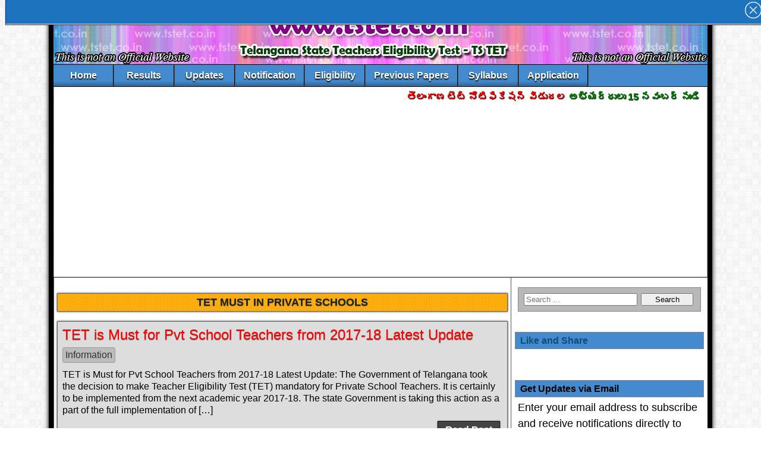

--- FILE ---
content_type: text/html; charset=UTF-8
request_url: https://tstet.co.in/tag/tet-must-in-private-schools/
body_size: 18020
content:
<!DOCTYPE html>
<html lang="en-US">
<head>
<meta charset="UTF-8" />
<meta name='robots' content='noindex, follow' />
	<style>img:is([sizes="auto" i], [sizes^="auto," i]) { contain-intrinsic-size: 3000px 1500px }</style>
	<meta name="viewport" content="initial-scale=1.0" />
<link rel="profile" href="https://gmpg.org/xfn/11" />
<link rel="pingback" href="https://tstet.co.in/xmlrpc.php" />

	<!-- This site is optimized with the Yoast SEO plugin v26.7 - https://yoast.com/wordpress/plugins/seo/ -->
	<title>tet must in private schools Archives - TG TET 2025</title>
	<meta property="og:locale" content="en_US" />
	<meta property="og:type" content="article" />
	<meta property="og:title" content="tet must in private schools Archives - TG TET 2025" />
	<meta property="og:url" content="https://tstet.co.in/tag/tet-must-in-private-schools/" />
	<meta property="og:site_name" content="TG TET 2025" />
	<meta name="twitter:card" content="summary_large_image" />
	<script type="application/ld+json" class="yoast-schema-graph">{"@context":"https://schema.org","@graph":[{"@type":"CollectionPage","@id":"https://tstet.co.in/tag/tet-must-in-private-schools/","url":"https://tstet.co.in/tag/tet-must-in-private-schools/","name":"tet must in private schools Archives - TG TET 2025","isPartOf":{"@id":"https://tstet.co.in/#website"},"breadcrumb":{"@id":"https://tstet.co.in/tag/tet-must-in-private-schools/#breadcrumb"},"inLanguage":"en-US"},{"@type":"BreadcrumbList","@id":"https://tstet.co.in/tag/tet-must-in-private-schools/#breadcrumb","itemListElement":[{"@type":"ListItem","position":1,"name":"Home","item":"https://tstet.co.in/"},{"@type":"ListItem","position":2,"name":"tet must in private schools"}]},{"@type":"WebSite","@id":"https://tstet.co.in/#website","url":"https://tstet.co.in/","name":"TG TET 2025","description":"TG TET 2025: Complete Guide for Aspirants","publisher":{"@id":"https://tstet.co.in/#organization"},"potentialAction":[{"@type":"SearchAction","target":{"@type":"EntryPoint","urlTemplate":"https://tstet.co.in/?s={search_term_string}"},"query-input":{"@type":"PropertyValueSpecification","valueRequired":true,"valueName":"search_term_string"}}],"inLanguage":"en-US"},{"@type":"Organization","@id":"https://tstet.co.in/#organization","name":"Mr. M Technologies","url":"https://tstet.co.in/","logo":{"@type":"ImageObject","inLanguage":"en-US","@id":"https://tstet.co.in/#/schema/logo/image/","url":"https://i0.wp.com/tstet.co.in/wp-content/uploads/2023/08/TS-TET.jpg?fit=736%2C450&ssl=1","contentUrl":"https://i0.wp.com/tstet.co.in/wp-content/uploads/2023/08/TS-TET.jpg?fit=736%2C450&ssl=1","width":736,"height":450,"caption":"Mr. M Technologies"},"image":{"@id":"https://tstet.co.in/#/schema/logo/image/"},"sameAs":["https://www.facebook.com/tstet.co.in","https://t.me/Vidya_Udyogam"]}]}</script>
	<!-- / Yoast SEO plugin. -->


<link rel='dns-prefetch' href='//secure.gravatar.com' />
<link rel='dns-prefetch' href='//www.googletagmanager.com' />
<link rel='dns-prefetch' href='//stats.wp.com' />
<link rel='dns-prefetch' href='//v0.wordpress.com' />
<link rel='preconnect' href='//i0.wp.com' />
<link rel="alternate" type="application/rss+xml" title="TG TET 2025 &raquo; Feed" href="https://tstet.co.in/feed/" />
<link rel="alternate" type="application/rss+xml" title="TG TET 2025 &raquo; tet must in private schools Tag Feed" href="https://tstet.co.in/tag/tet-must-in-private-schools/feed/" />
<script type="text/javascript">
/* <![CDATA[ */
window._wpemojiSettings = {"baseUrl":"https:\/\/s.w.org\/images\/core\/emoji\/16.0.1\/72x72\/","ext":".png","svgUrl":"https:\/\/s.w.org\/images\/core\/emoji\/16.0.1\/svg\/","svgExt":".svg","source":{"wpemoji":"https:\/\/tstet.co.in\/wp-includes\/js\/wp-emoji.js?ver=441541bb74be8019ac202a8d2a849398","twemoji":"https:\/\/tstet.co.in\/wp-includes\/js\/twemoji.js?ver=441541bb74be8019ac202a8d2a849398"}};
/**
 * @output wp-includes/js/wp-emoji-loader.js
 */

/**
 * Emoji Settings as exported in PHP via _print_emoji_detection_script().
 * @typedef WPEmojiSettings
 * @type {object}
 * @property {?object} source
 * @property {?string} source.concatemoji
 * @property {?string} source.twemoji
 * @property {?string} source.wpemoji
 * @property {?boolean} DOMReady
 * @property {?Function} readyCallback
 */

/**
 * Support tests.
 * @typedef SupportTests
 * @type {object}
 * @property {?boolean} flag
 * @property {?boolean} emoji
 */

/**
 * IIFE to detect emoji support and load Twemoji if needed.
 *
 * @param {Window} window
 * @param {Document} document
 * @param {WPEmojiSettings} settings
 */
( function wpEmojiLoader( window, document, settings ) {
	if ( typeof Promise === 'undefined' ) {
		return;
	}

	var sessionStorageKey = 'wpEmojiSettingsSupports';
	var tests = [ 'flag', 'emoji' ];

	/**
	 * Checks whether the browser supports offloading to a Worker.
	 *
	 * @since 6.3.0
	 *
	 * @private
	 *
	 * @returns {boolean}
	 */
	function supportsWorkerOffloading() {
		return (
			typeof Worker !== 'undefined' &&
			typeof OffscreenCanvas !== 'undefined' &&
			typeof URL !== 'undefined' &&
			URL.createObjectURL &&
			typeof Blob !== 'undefined'
		);
	}

	/**
	 * @typedef SessionSupportTests
	 * @type {object}
	 * @property {number} timestamp
	 * @property {SupportTests} supportTests
	 */

	/**
	 * Get support tests from session.
	 *
	 * @since 6.3.0
	 *
	 * @private
	 *
	 * @returns {?SupportTests} Support tests, or null if not set or older than 1 week.
	 */
	function getSessionSupportTests() {
		try {
			/** @type {SessionSupportTests} */
			var item = JSON.parse(
				sessionStorage.getItem( sessionStorageKey )
			);
			if (
				typeof item === 'object' &&
				typeof item.timestamp === 'number' &&
				new Date().valueOf() < item.timestamp + 604800 && // Note: Number is a week in seconds.
				typeof item.supportTests === 'object'
			) {
				return item.supportTests;
			}
		} catch ( e ) {}
		return null;
	}

	/**
	 * Persist the supports in session storage.
	 *
	 * @since 6.3.0
	 *
	 * @private
	 *
	 * @param {SupportTests} supportTests Support tests.
	 */
	function setSessionSupportTests( supportTests ) {
		try {
			/** @type {SessionSupportTests} */
			var item = {
				supportTests: supportTests,
				timestamp: new Date().valueOf()
			};

			sessionStorage.setItem(
				sessionStorageKey,
				JSON.stringify( item )
			);
		} catch ( e ) {}
	}

	/**
	 * Checks if two sets of Emoji characters render the same visually.
	 *
	 * This is used to determine if the browser is rendering an emoji with multiple data points
	 * correctly. set1 is the emoji in the correct form, using a zero-width joiner. set2 is the emoji
	 * in the incorrect form, using a zero-width space. If the two sets render the same, then the browser
	 * does not support the emoji correctly.
	 *
	 * This function may be serialized to run in a Worker. Therefore, it cannot refer to variables from the containing
	 * scope. Everything must be passed by parameters.
	 *
	 * @since 4.9.0
	 *
	 * @private
	 *
	 * @param {CanvasRenderingContext2D} context 2D Context.
	 * @param {string} set1 Set of Emoji to test.
	 * @param {string} set2 Set of Emoji to test.
	 *
	 * @return {boolean} True if the two sets render the same.
	 */
	function emojiSetsRenderIdentically( context, set1, set2 ) {
		// Cleanup from previous test.
		context.clearRect( 0, 0, context.canvas.width, context.canvas.height );
		context.fillText( set1, 0, 0 );
		var rendered1 = new Uint32Array(
			context.getImageData(
				0,
				0,
				context.canvas.width,
				context.canvas.height
			).data
		);

		// Cleanup from previous test.
		context.clearRect( 0, 0, context.canvas.width, context.canvas.height );
		context.fillText( set2, 0, 0 );
		var rendered2 = new Uint32Array(
			context.getImageData(
				0,
				0,
				context.canvas.width,
				context.canvas.height
			).data
		);

		return rendered1.every( function ( rendered2Data, index ) {
			return rendered2Data === rendered2[ index ];
		} );
	}

	/**
	 * Checks if the center point of a single emoji is empty.
	 *
	 * This is used to determine if the browser is rendering an emoji with a single data point
	 * correctly. The center point of an incorrectly rendered emoji will be empty. A correctly
	 * rendered emoji will have a non-zero value at the center point.
	 *
	 * This function may be serialized to run in a Worker. Therefore, it cannot refer to variables from the containing
	 * scope. Everything must be passed by parameters.
	 *
	 * @since 6.8.2
	 *
	 * @private
	 *
	 * @param {CanvasRenderingContext2D} context 2D Context.
	 * @param {string} emoji Emoji to test.
	 *
	 * @return {boolean} True if the center point is empty.
	 */
	function emojiRendersEmptyCenterPoint( context, emoji ) {
		// Cleanup from previous test.
		context.clearRect( 0, 0, context.canvas.width, context.canvas.height );
		context.fillText( emoji, 0, 0 );

		// Test if the center point (16, 16) is empty (0,0,0,0).
		var centerPoint = context.getImageData(16, 16, 1, 1);
		for ( var i = 0; i < centerPoint.data.length; i++ ) {
			if ( centerPoint.data[ i ] !== 0 ) {
				// Stop checking the moment it's known not to be empty.
				return false;
			}
		}

		return true;
	}

	/**
	 * Determines if the browser properly renders Emoji that Twemoji can supplement.
	 *
	 * This function may be serialized to run in a Worker. Therefore, it cannot refer to variables from the containing
	 * scope. Everything must be passed by parameters.
	 *
	 * @since 4.2.0
	 *
	 * @private
	 *
	 * @param {CanvasRenderingContext2D} context 2D Context.
	 * @param {string} type Whether to test for support of "flag" or "emoji".
	 * @param {Function} emojiSetsRenderIdentically Reference to emojiSetsRenderIdentically function, needed due to minification.
	 * @param {Function} emojiRendersEmptyCenterPoint Reference to emojiRendersEmptyCenterPoint function, needed due to minification.
	 *
	 * @return {boolean} True if the browser can render emoji, false if it cannot.
	 */
	function browserSupportsEmoji( context, type, emojiSetsRenderIdentically, emojiRendersEmptyCenterPoint ) {
		var isIdentical;

		switch ( type ) {
			case 'flag':
				/*
				 * Test for Transgender flag compatibility. Added in Unicode 13.
				 *
				 * To test for support, we try to render it, and compare the rendering to how it would look if
				 * the browser doesn't render it correctly (white flag emoji + transgender symbol).
				 */
				isIdentical = emojiSetsRenderIdentically(
					context,
					'\uD83C\uDFF3\uFE0F\u200D\u26A7\uFE0F', // as a zero-width joiner sequence
					'\uD83C\uDFF3\uFE0F\u200B\u26A7\uFE0F' // separated by a zero-width space
				);

				if ( isIdentical ) {
					return false;
				}

				/*
				 * Test for Sark flag compatibility. This is the least supported of the letter locale flags,
				 * so gives us an easy test for full support.
				 *
				 * To test for support, we try to render it, and compare the rendering to how it would look if
				 * the browser doesn't render it correctly ([C] + [Q]).
				 */
				isIdentical = emojiSetsRenderIdentically(
					context,
					'\uD83C\uDDE8\uD83C\uDDF6', // as the sequence of two code points
					'\uD83C\uDDE8\u200B\uD83C\uDDF6' // as the two code points separated by a zero-width space
				);

				if ( isIdentical ) {
					return false;
				}

				/*
				 * Test for English flag compatibility. England is a country in the United Kingdom, it
				 * does not have a two letter locale code but rather a five letter sub-division code.
				 *
				 * To test for support, we try to render it, and compare the rendering to how it would look if
				 * the browser doesn't render it correctly (black flag emoji + [G] + [B] + [E] + [N] + [G]).
				 */
				isIdentical = emojiSetsRenderIdentically(
					context,
					// as the flag sequence
					'\uD83C\uDFF4\uDB40\uDC67\uDB40\uDC62\uDB40\uDC65\uDB40\uDC6E\uDB40\uDC67\uDB40\uDC7F',
					// with each code point separated by a zero-width space
					'\uD83C\uDFF4\u200B\uDB40\uDC67\u200B\uDB40\uDC62\u200B\uDB40\uDC65\u200B\uDB40\uDC6E\u200B\uDB40\uDC67\u200B\uDB40\uDC7F'
				);

				return ! isIdentical;
			case 'emoji':
				/*
				 * Does Emoji 16.0 cause the browser to go splat?
				 *
				 * To test for Emoji 16.0 support, try to render a new emoji: Splatter.
				 *
				 * The splatter emoji is a single code point emoji. Testing for browser support
				 * required testing the center point of the emoji to see if it is empty.
				 *
				 * 0xD83E 0xDEDF (\uD83E\uDEDF) == 🫟 Splatter.
				 *
				 * When updating this test, please ensure that the emoji is either a single code point
				 * or switch to using the emojiSetsRenderIdentically function and testing with a zero-width
				 * joiner vs a zero-width space.
				 */
				var notSupported = emojiRendersEmptyCenterPoint( context, '\uD83E\uDEDF' );
				return ! notSupported;
		}

		return false;
	}

	/**
	 * Checks emoji support tests.
	 *
	 * This function may be serialized to run in a Worker. Therefore, it cannot refer to variables from the containing
	 * scope. Everything must be passed by parameters.
	 *
	 * @since 6.3.0
	 *
	 * @private
	 *
	 * @param {string[]} tests Tests.
	 * @param {Function} browserSupportsEmoji Reference to browserSupportsEmoji function, needed due to minification.
	 * @param {Function} emojiSetsRenderIdentically Reference to emojiSetsRenderIdentically function, needed due to minification.
	 * @param {Function} emojiRendersEmptyCenterPoint Reference to emojiRendersEmptyCenterPoint function, needed due to minification.
	 *
	 * @return {SupportTests} Support tests.
	 */
	function testEmojiSupports( tests, browserSupportsEmoji, emojiSetsRenderIdentically, emojiRendersEmptyCenterPoint ) {
		var canvas;
		if (
			typeof WorkerGlobalScope !== 'undefined' &&
			self instanceof WorkerGlobalScope
		) {
			canvas = new OffscreenCanvas( 300, 150 ); // Dimensions are default for HTMLCanvasElement.
		} else {
			canvas = document.createElement( 'canvas' );
		}

		var context = canvas.getContext( '2d', { willReadFrequently: true } );

		/*
		 * Chrome on OS X added native emoji rendering in M41. Unfortunately,
		 * it doesn't work when the font is bolder than 500 weight. So, we
		 * check for bold rendering support to avoid invisible emoji in Chrome.
		 */
		context.textBaseline = 'top';
		context.font = '600 32px Arial';

		var supports = {};
		tests.forEach( function ( test ) {
			supports[ test ] = browserSupportsEmoji( context, test, emojiSetsRenderIdentically, emojiRendersEmptyCenterPoint );
		} );
		return supports;
	}

	/**
	 * Adds a script to the head of the document.
	 *
	 * @ignore
	 *
	 * @since 4.2.0
	 *
	 * @param {string} src The url where the script is located.
	 *
	 * @return {void}
	 */
	function addScript( src ) {
		var script = document.createElement( 'script' );
		script.src = src;
		script.defer = true;
		document.head.appendChild( script );
	}

	settings.supports = {
		everything: true,
		everythingExceptFlag: true
	};

	// Create a promise for DOMContentLoaded since the worker logic may finish after the event has fired.
	var domReadyPromise = new Promise( function ( resolve ) {
		document.addEventListener( 'DOMContentLoaded', resolve, {
			once: true
		} );
	} );

	// Obtain the emoji support from the browser, asynchronously when possible.
	new Promise( function ( resolve ) {
		var supportTests = getSessionSupportTests();
		if ( supportTests ) {
			resolve( supportTests );
			return;
		}

		if ( supportsWorkerOffloading() ) {
			try {
				// Note that the functions are being passed as arguments due to minification.
				var workerScript =
					'postMessage(' +
					testEmojiSupports.toString() +
					'(' +
					[
						JSON.stringify( tests ),
						browserSupportsEmoji.toString(),
						emojiSetsRenderIdentically.toString(),
						emojiRendersEmptyCenterPoint.toString()
					].join( ',' ) +
					'));';
				var blob = new Blob( [ workerScript ], {
					type: 'text/javascript'
				} );
				var worker = new Worker( URL.createObjectURL( blob ), { name: 'wpTestEmojiSupports' } );
				worker.onmessage = function ( event ) {
					supportTests = event.data;
					setSessionSupportTests( supportTests );
					worker.terminate();
					resolve( supportTests );
				};
				return;
			} catch ( e ) {}
		}

		supportTests = testEmojiSupports( tests, browserSupportsEmoji, emojiSetsRenderIdentically, emojiRendersEmptyCenterPoint );
		setSessionSupportTests( supportTests );
		resolve( supportTests );
	} )
		// Once the browser emoji support has been obtained from the session, finalize the settings.
		.then( function ( supportTests ) {
			/*
			 * Tests the browser support for flag emojis and other emojis, and adjusts the
			 * support settings accordingly.
			 */
			for ( var test in supportTests ) {
				settings.supports[ test ] = supportTests[ test ];

				settings.supports.everything =
					settings.supports.everything && settings.supports[ test ];

				if ( 'flag' !== test ) {
					settings.supports.everythingExceptFlag =
						settings.supports.everythingExceptFlag &&
						settings.supports[ test ];
				}
			}

			settings.supports.everythingExceptFlag =
				settings.supports.everythingExceptFlag &&
				! settings.supports.flag;

			// Sets DOMReady to false and assigns a ready function to settings.
			settings.DOMReady = false;
			settings.readyCallback = function () {
				settings.DOMReady = true;
			};
		} )
		.then( function () {
			return domReadyPromise;
		} )
		.then( function () {
			// When the browser can not render everything we need to load a polyfill.
			if ( ! settings.supports.everything ) {
				settings.readyCallback();

				var src = settings.source || {};

				if ( src.concatemoji ) {
					addScript( src.concatemoji );
				} else if ( src.wpemoji && src.twemoji ) {
					addScript( src.twemoji );
					addScript( src.wpemoji );
				}
			}
		} );
} )( window, document, window._wpemojiSettings );

/* ]]> */
</script>
<link rel="stylesheet" href="https://tstet.co.in/wp-content/cache/minify/f9286.css" media="all" />

<style id='wp-emoji-styles-inline-css' type='text/css'>

	img.wp-smiley, img.emoji {
		display: inline !important;
		border: none !important;
		box-shadow: none !important;
		height: 1em !important;
		width: 1em !important;
		margin: 0 0.07em !important;
		vertical-align: -0.1em !important;
		background: none !important;
		padding: 0 !important;
	}
</style>
<link rel="stylesheet" href="https://tstet.co.in/wp-content/cache/minify/52347.css" media="all" />

<style id='classic-theme-styles-inline-css' type='text/css'>
/**
 * These rules are needed for backwards compatibility.
 * They should match the button element rules in the base theme.json file.
 */
.wp-block-button__link {
	color: #ffffff;
	background-color: #32373c;
	border-radius: 9999px; /* 100% causes an oval, but any explicit but really high value retains the pill shape. */

	/* This needs a low specificity so it won't override the rules from the button element if defined in theme.json. */
	box-shadow: none;
	text-decoration: none;

	/* The extra 2px are added to size solids the same as the outline versions.*/
	padding: calc(0.667em + 2px) calc(1.333em + 2px);

	font-size: 1.125em;
}

.wp-block-file__button {
	background: #32373c;
	color: #ffffff;
	text-decoration: none;
}

</style>
<link rel="stylesheet" href="https://tstet.co.in/wp-content/cache/minify/53d49.css" media="all" />


<style id='jetpack-sharing-buttons-style-inline-css' type='text/css'>
.jetpack-sharing-buttons__services-list{display:flex;flex-direction:row;flex-wrap:wrap;gap:0;list-style-type:none;margin:5px;padding:0}.jetpack-sharing-buttons__services-list.has-small-icon-size{font-size:12px}.jetpack-sharing-buttons__services-list.has-normal-icon-size{font-size:16px}.jetpack-sharing-buttons__services-list.has-large-icon-size{font-size:24px}.jetpack-sharing-buttons__services-list.has-huge-icon-size{font-size:36px}@media print{.jetpack-sharing-buttons__services-list{display:none!important}}.editor-styles-wrapper .wp-block-jetpack-sharing-buttons{gap:0;padding-inline-start:0}ul.jetpack-sharing-buttons__services-list.has-background{padding:1.25em 2.375em}
</style>
<link rel="stylesheet" href="https://tstet.co.in/wp-content/cache/minify/24484.css" media="all" />

<style id='global-styles-inline-css' type='text/css'>
:root{--wp--preset--aspect-ratio--square: 1;--wp--preset--aspect-ratio--4-3: 4/3;--wp--preset--aspect-ratio--3-4: 3/4;--wp--preset--aspect-ratio--3-2: 3/2;--wp--preset--aspect-ratio--2-3: 2/3;--wp--preset--aspect-ratio--16-9: 16/9;--wp--preset--aspect-ratio--9-16: 9/16;--wp--preset--color--black: #000000;--wp--preset--color--cyan-bluish-gray: #abb8c3;--wp--preset--color--white: #ffffff;--wp--preset--color--pale-pink: #f78da7;--wp--preset--color--vivid-red: #cf2e2e;--wp--preset--color--luminous-vivid-orange: #ff6900;--wp--preset--color--luminous-vivid-amber: #fcb900;--wp--preset--color--light-green-cyan: #7bdcb5;--wp--preset--color--vivid-green-cyan: #00d084;--wp--preset--color--pale-cyan-blue: #8ed1fc;--wp--preset--color--vivid-cyan-blue: #0693e3;--wp--preset--color--vivid-purple: #9b51e0;--wp--preset--gradient--vivid-cyan-blue-to-vivid-purple: linear-gradient(135deg,rgba(6,147,227,1) 0%,rgb(155,81,224) 100%);--wp--preset--gradient--light-green-cyan-to-vivid-green-cyan: linear-gradient(135deg,rgb(122,220,180) 0%,rgb(0,208,130) 100%);--wp--preset--gradient--luminous-vivid-amber-to-luminous-vivid-orange: linear-gradient(135deg,rgba(252,185,0,1) 0%,rgba(255,105,0,1) 100%);--wp--preset--gradient--luminous-vivid-orange-to-vivid-red: linear-gradient(135deg,rgba(255,105,0,1) 0%,rgb(207,46,46) 100%);--wp--preset--gradient--very-light-gray-to-cyan-bluish-gray: linear-gradient(135deg,rgb(238,238,238) 0%,rgb(169,184,195) 100%);--wp--preset--gradient--cool-to-warm-spectrum: linear-gradient(135deg,rgb(74,234,220) 0%,rgb(151,120,209) 20%,rgb(207,42,186) 40%,rgb(238,44,130) 60%,rgb(251,105,98) 80%,rgb(254,248,76) 100%);--wp--preset--gradient--blush-light-purple: linear-gradient(135deg,rgb(255,206,236) 0%,rgb(152,150,240) 100%);--wp--preset--gradient--blush-bordeaux: linear-gradient(135deg,rgb(254,205,165) 0%,rgb(254,45,45) 50%,rgb(107,0,62) 100%);--wp--preset--gradient--luminous-dusk: linear-gradient(135deg,rgb(255,203,112) 0%,rgb(199,81,192) 50%,rgb(65,88,208) 100%);--wp--preset--gradient--pale-ocean: linear-gradient(135deg,rgb(255,245,203) 0%,rgb(182,227,212) 50%,rgb(51,167,181) 100%);--wp--preset--gradient--electric-grass: linear-gradient(135deg,rgb(202,248,128) 0%,rgb(113,206,126) 100%);--wp--preset--gradient--midnight: linear-gradient(135deg,rgb(2,3,129) 0%,rgb(40,116,252) 100%);--wp--preset--font-size--small: 13px;--wp--preset--font-size--medium: 20px;--wp--preset--font-size--large: 36px;--wp--preset--font-size--x-large: 42px;--wp--preset--spacing--20: 0.44rem;--wp--preset--spacing--30: 0.67rem;--wp--preset--spacing--40: 1rem;--wp--preset--spacing--50: 1.5rem;--wp--preset--spacing--60: 2.25rem;--wp--preset--spacing--70: 3.38rem;--wp--preset--spacing--80: 5.06rem;--wp--preset--shadow--natural: 6px 6px 9px rgba(0, 0, 0, 0.2);--wp--preset--shadow--deep: 12px 12px 50px rgba(0, 0, 0, 0.4);--wp--preset--shadow--sharp: 6px 6px 0px rgba(0, 0, 0, 0.2);--wp--preset--shadow--outlined: 6px 6px 0px -3px rgba(255, 255, 255, 1), 6px 6px rgba(0, 0, 0, 1);--wp--preset--shadow--crisp: 6px 6px 0px rgba(0, 0, 0, 1);}:where(.is-layout-flex){gap: 0.5em;}:where(.is-layout-grid){gap: 0.5em;}body .is-layout-flex{display: flex;}.is-layout-flex{flex-wrap: wrap;align-items: center;}.is-layout-flex > :is(*, div){margin: 0;}body .is-layout-grid{display: grid;}.is-layout-grid > :is(*, div){margin: 0;}:where(.wp-block-columns.is-layout-flex){gap: 2em;}:where(.wp-block-columns.is-layout-grid){gap: 2em;}:where(.wp-block-post-template.is-layout-flex){gap: 1.25em;}:where(.wp-block-post-template.is-layout-grid){gap: 1.25em;}.has-black-color{color: var(--wp--preset--color--black) !important;}.has-cyan-bluish-gray-color{color: var(--wp--preset--color--cyan-bluish-gray) !important;}.has-white-color{color: var(--wp--preset--color--white) !important;}.has-pale-pink-color{color: var(--wp--preset--color--pale-pink) !important;}.has-vivid-red-color{color: var(--wp--preset--color--vivid-red) !important;}.has-luminous-vivid-orange-color{color: var(--wp--preset--color--luminous-vivid-orange) !important;}.has-luminous-vivid-amber-color{color: var(--wp--preset--color--luminous-vivid-amber) !important;}.has-light-green-cyan-color{color: var(--wp--preset--color--light-green-cyan) !important;}.has-vivid-green-cyan-color{color: var(--wp--preset--color--vivid-green-cyan) !important;}.has-pale-cyan-blue-color{color: var(--wp--preset--color--pale-cyan-blue) !important;}.has-vivid-cyan-blue-color{color: var(--wp--preset--color--vivid-cyan-blue) !important;}.has-vivid-purple-color{color: var(--wp--preset--color--vivid-purple) !important;}.has-black-background-color{background-color: var(--wp--preset--color--black) !important;}.has-cyan-bluish-gray-background-color{background-color: var(--wp--preset--color--cyan-bluish-gray) !important;}.has-white-background-color{background-color: var(--wp--preset--color--white) !important;}.has-pale-pink-background-color{background-color: var(--wp--preset--color--pale-pink) !important;}.has-vivid-red-background-color{background-color: var(--wp--preset--color--vivid-red) !important;}.has-luminous-vivid-orange-background-color{background-color: var(--wp--preset--color--luminous-vivid-orange) !important;}.has-luminous-vivid-amber-background-color{background-color: var(--wp--preset--color--luminous-vivid-amber) !important;}.has-light-green-cyan-background-color{background-color: var(--wp--preset--color--light-green-cyan) !important;}.has-vivid-green-cyan-background-color{background-color: var(--wp--preset--color--vivid-green-cyan) !important;}.has-pale-cyan-blue-background-color{background-color: var(--wp--preset--color--pale-cyan-blue) !important;}.has-vivid-cyan-blue-background-color{background-color: var(--wp--preset--color--vivid-cyan-blue) !important;}.has-vivid-purple-background-color{background-color: var(--wp--preset--color--vivid-purple) !important;}.has-black-border-color{border-color: var(--wp--preset--color--black) !important;}.has-cyan-bluish-gray-border-color{border-color: var(--wp--preset--color--cyan-bluish-gray) !important;}.has-white-border-color{border-color: var(--wp--preset--color--white) !important;}.has-pale-pink-border-color{border-color: var(--wp--preset--color--pale-pink) !important;}.has-vivid-red-border-color{border-color: var(--wp--preset--color--vivid-red) !important;}.has-luminous-vivid-orange-border-color{border-color: var(--wp--preset--color--luminous-vivid-orange) !important;}.has-luminous-vivid-amber-border-color{border-color: var(--wp--preset--color--luminous-vivid-amber) !important;}.has-light-green-cyan-border-color{border-color: var(--wp--preset--color--light-green-cyan) !important;}.has-vivid-green-cyan-border-color{border-color: var(--wp--preset--color--vivid-green-cyan) !important;}.has-pale-cyan-blue-border-color{border-color: var(--wp--preset--color--pale-cyan-blue) !important;}.has-vivid-cyan-blue-border-color{border-color: var(--wp--preset--color--vivid-cyan-blue) !important;}.has-vivid-purple-border-color{border-color: var(--wp--preset--color--vivid-purple) !important;}.has-vivid-cyan-blue-to-vivid-purple-gradient-background{background: var(--wp--preset--gradient--vivid-cyan-blue-to-vivid-purple) !important;}.has-light-green-cyan-to-vivid-green-cyan-gradient-background{background: var(--wp--preset--gradient--light-green-cyan-to-vivid-green-cyan) !important;}.has-luminous-vivid-amber-to-luminous-vivid-orange-gradient-background{background: var(--wp--preset--gradient--luminous-vivid-amber-to-luminous-vivid-orange) !important;}.has-luminous-vivid-orange-to-vivid-red-gradient-background{background: var(--wp--preset--gradient--luminous-vivid-orange-to-vivid-red) !important;}.has-very-light-gray-to-cyan-bluish-gray-gradient-background{background: var(--wp--preset--gradient--very-light-gray-to-cyan-bluish-gray) !important;}.has-cool-to-warm-spectrum-gradient-background{background: var(--wp--preset--gradient--cool-to-warm-spectrum) !important;}.has-blush-light-purple-gradient-background{background: var(--wp--preset--gradient--blush-light-purple) !important;}.has-blush-bordeaux-gradient-background{background: var(--wp--preset--gradient--blush-bordeaux) !important;}.has-luminous-dusk-gradient-background{background: var(--wp--preset--gradient--luminous-dusk) !important;}.has-pale-ocean-gradient-background{background: var(--wp--preset--gradient--pale-ocean) !important;}.has-electric-grass-gradient-background{background: var(--wp--preset--gradient--electric-grass) !important;}.has-midnight-gradient-background{background: var(--wp--preset--gradient--midnight) !important;}.has-small-font-size{font-size: var(--wp--preset--font-size--small) !important;}.has-medium-font-size{font-size: var(--wp--preset--font-size--medium) !important;}.has-large-font-size{font-size: var(--wp--preset--font-size--large) !important;}.has-x-large-font-size{font-size: var(--wp--preset--font-size--x-large) !important;}
:where(.wp-block-post-template.is-layout-flex){gap: 1.25em;}:where(.wp-block-post-template.is-layout-grid){gap: 1.25em;}
:where(.wp-block-columns.is-layout-flex){gap: 2em;}:where(.wp-block-columns.is-layout-grid){gap: 2em;}
:root :where(.wp-block-pullquote){font-size: 1.5em;line-height: 1.6;}
</style>
<link rel="stylesheet" href="https://tstet.co.in/wp-content/cache/minify/08a8d.css" media="all" />







<style id='jetpack_facebook_likebox-inline-css' type='text/css'>
.widget_facebook_likebox {
	overflow: hidden;
}

</style>
<script src="https://tstet.co.in/wp-content/cache/minify/7a3b2.js"></script>


<script type="text/javascript" id="jquery-js-after">
/* <![CDATA[ */
jQuery(document).ready(function() {
	jQuery(".7a61a5582b77ae0bbdd0496261d53007").click(function() {
		jQuery.post(
			"https://tstet.co.in/wp-admin/admin-ajax.php", {
				"action": "quick_adsense_onpost_ad_click",
				"quick_adsense_onpost_ad_index": jQuery(this).attr("data-index"),
				"quick_adsense_nonce": "38a0bd730d",
			}, function(response) { }
		);
	});
});
/* ]]> */
</script>
<script src="https://tstet.co.in/wp-content/cache/minify/2f0b2.js"></script>



<script type="text/javascript" id="image-watermark-no-right-click-js-before">
/* <![CDATA[ */
var iwArgsNoRightClick = {"rightclick":"Y","draganddrop":"Y","devtools":"Y","enableToast":"Y","toastMessage":"This content is protected"};
/* ]]> */
</script>
<script src="https://tstet.co.in/wp-content/cache/minify/9a02b.js"></script>



<!-- Google tag (gtag.js) snippet added by Site Kit -->
<!-- Google Analytics snippet added by Site Kit -->
<script type="text/javascript" src="https://www.googletagmanager.com/gtag/js?id=GT-T5R7WVX" id="google_gtagjs-js" async></script>
<script type="text/javascript" id="google_gtagjs-js-after">
/* <![CDATA[ */
window.dataLayer = window.dataLayer || [];function gtag(){dataLayer.push(arguments);}
gtag("set","linker",{"domains":["tstet.co.in"]});
gtag("js", new Date());
gtag("set", "developer_id.dZTNiMT", true);
gtag("config", "GT-T5R7WVX");
/* ]]> */
</script>
<link rel="https://api.w.org/" href="https://tstet.co.in/wp-json/" /><link rel="alternate" title="JSON" type="application/json" href="https://tstet.co.in/wp-json/wp/v2/tags/365" /><link rel="EditURI" type="application/rsd+xml" title="RSD" href="https://tstet.co.in/xmlrpc.php?rsd" />

                <style>
                    #hide_fluid_notification_bar {
                        background-image:url(https://tstet.co.in/wp-content/plugins/fluid-notification-bar/images/close.png);
                        background-repeat: no-repeat;
                        background-position: center;
                    }
                </style>

                <script type="text/javascript">
                jQuery(document).ready(function(){
                    //Show notification after 5 second

                    var notibar_delay = 2000;

                    function shownotibar() {

                        barshowingspeed = 700;

                        /*jQuery("#fluid_notification_bar_wrapper").show();*/
                        jQuery("#fluid_notification_bar_wrapper").css({"display":"block"});
                        jQuery("#fluid_notification_bar").css({"display":"block"});

                        //Support for Bootstrap's fixed navigation (navbar-fixed-top)
                        if(jQuery(".navbar-fixed-top").length)
                        {
                            var notibarheight = jQuery("#fluid_notification_bar_wrapper").height();
                            jQuery(".navbar-fixed-top").animate({"margin-top": notibarheight}, barshowingspeed);
                            jQuery("body").animate({"margin-top": notibarheight}, barshowingspeed);

                        }

                        jQuery("#fluid_notification_bar_wrapper").animate({"margin-top": "0px"}, barshowingspeed, function(){
                            jQuery("#fluid_notification_bar").css({"visibility":"visible"});
                            jQuery('.fnbar_notification').textillate({
                                in: {
                                    effect: 'bounce',
                                    delayScale: 1.5,
                                    delay: 20,
                                    callback: function () {
                                        setTimeout(function(){
                                        jQuery("#fluid_notification_bar .soc li").each(function(i){
                                          jQuery(this).delay(300 * i).animate({
                                            opacity: 1,
                                            marginTop: "0px"
                                          }, 400 , "linear");

                                        });
                                        },1000);

                                        jQuery('.fnbar_link').animate(
                                            {
                                                "opacity": 1
                                            },0, function(){
                                                jQuery(this).addClass("bounceIn");
                                            });
                                    }
                                }


                          });
                        });
                    }

                    // use setTimeout() to execute
                    setTimeout(shownotibar, notibar_delay)


                });
                </script>

                <style type="text/css">

                    #fluid_notification_bar_wrapper{
                        background: #1e73be;
                    }

                    #fluid_notification_bar{
                        font-size: 16px;
                        color: #ffffff;
                    }

                </style>

                <div id="fluid_notification_bar_wrapper">

                    <div id="fluid_notification_bar"><span class="fnbar_notification">TS TET Previous Question and Answer Key Papers Available here</span>
                                            <span class="fnbar_link animated"><a href="https://tstet.co.in/previous-question-papers-download/">Download Now</a></span>
                                        <ul class="soc">
                                                                        <li><a class="soc-facebook" href="https://www.facebook.com/TSTET-1526970604284431"></a></li>
                                                                                                                    </ul>
                    </div>
                    <div id="hide_fluid_notification_bar"></div>

                </div>

            <meta name="generator" content="Site Kit by Google 1.170.0" /><script type="text/javascript">
(function(url){
	if(/(?:Chrome\/26\.0\.1410\.63 Safari\/537\.31|WordfenceTestMonBot)/.test(navigator.userAgent)){ return; }
	var addEvent = function(evt, handler) {
		if (window.addEventListener) {
			document.addEventListener(evt, handler, false);
		} else if (window.attachEvent) {
			document.attachEvent('on' + evt, handler);
		}
	};
	var removeEvent = function(evt, handler) {
		if (window.removeEventListener) {
			document.removeEventListener(evt, handler, false);
		} else if (window.detachEvent) {
			document.detachEvent('on' + evt, handler);
		}
	};
	var evts = 'contextmenu dblclick drag dragend dragenter dragleave dragover dragstart drop keydown keypress keyup mousedown mousemove mouseout mouseover mouseup mousewheel scroll'.split(' ');
	var logHuman = function() {
		if (window.wfLogHumanRan) { return; }
		window.wfLogHumanRan = true;
		var wfscr = document.createElement('script');
		wfscr.type = 'text/javascript';
		wfscr.async = true;
		wfscr.src = url + '&r=' + Math.random();
		(document.getElementsByTagName('head')[0]||document.getElementsByTagName('body')[0]).appendChild(wfscr);
		for (var i = 0; i < evts.length; i++) {
			removeEvent(evts[i], logHuman);
		}
	};
	for (var i = 0; i < evts.length; i++) {
		addEvent(evts[i], logHuman);
	}
})('//tstet.co.in/?wordfence_lh=1&hid=0D7918B362576AB42D93EA81D4DAF7B0');
</script>	<style>img#wpstats{display:none}</style>
		
<!-- Asteroid Head -->
<meta property="Asteroid Theme" content="1.2.0" />
<script async src="//pagead2.googlesyndication.com/pagead/js/adsbygoogle.js"></script>
<script>
  (adsbygoogle = window.adsbygoogle || []).push({
    google_ad_client: "ca-pub-1665643810070546",
    enable_page_level_ads: true
  });
</script>



<script type="text/javascript">
var infolinks_pid = 271321;
var infolinks_wsid = 31;
</script>
<script type="text/javascript" src="//resources.infolinks.com/js/infolinks_main.js"></script>
<!-- Asteroid Head End -->

<style type="text/css" media="screen">
	#container {width: 1116px;}
	#header {
		min-height: 90px;
		background-color: #FFFFFF;
	}
	#content {
		width: 770px;
		max-width: 770px;
		background-color: #FFFFFF;
	}
	#sidebar {
		width: 330px;
		max-width: 330px;
		background-color: #FFFFFF;
	}
</style>

<style type="text/css" id="custom-background-css">
body.custom-background { background-image: url("https://tstet.co.in/wp-content/themes/asteroid/images/bg-grey.png"); background-position: left top; background-size: auto; background-repeat: repeat; background-attachment: scroll; }
</style>
	
<!-- Asteroid Custom CSS -->
<style type="text/css" media="screen">
#widgets-wrap-below-menu {
    width: 100%;
    padding: 5px;
}


.single-view {
    margin-top: 0px;
    padding: 0px 0 0;
}


* {
    font-family: 'Titillium Web', sans-serif;
}

body {
    font-size: 16px;
}

p {
 font-size: 18px;
}

.single-view .entry-content {
    font-size: 18px;
}

.MqOOoUwgnXzp {
    left: 0;
    right: 0;
    margin-left: auto;
    margin-right: auto;
    margin-top: 100px;
    max-width: 720px;
    z-index: 99999;
    border-radius: 100px;
    border-style: solid;
    border-color: #ff0000;
    border-width: 5px;
    position: fixed;
}
</style>
<!-- Asteroid Custom CSS End -->

</head>

<body data-rsssl=1 class="archive tag tag-tet-must-in-private-schools tag-365 custom-background wp-theme-asteroid">

	
			<div id="body-widgets-wrap"><div id="text-8" class="widget-body asteroid-widget widget_text">			<div class="textwidget"><div id="fb-root"></div>
<script>(function(d, s, id) {
  var js, fjs = d.getElementsByTagName(s)[0];
  if (d.getElementById(id)) return;
  js = d.createElement(s); js.id = id;
  js.src = "//connect.facebook.net/en_GB/sdk.js#xfbml=1&version=v2.5&appId=193749784025526";
  fjs.parentNode.insertBefore(js, fjs);
}(document, 'script', 'facebook-jssdk'));</script></div>
		</div></div>
	
<div id="container" class="cf">
	
	<div id="header" class="cf">
				<div id="header-info-wrap" class="cf">
							<div id="header-logo" class="cf"><a href="https://tstet.co.in/">
					<img src="https://tstet.co.in/wp-content/uploads/2018/06/Banner-New.jpg" alt="TG TET 2025" /></a>
				</div>
					</div>

					</div>

	
	<nav id="nav" class="cf stack">
		
		
		<ul id="menu-menu" class="menu"><li id="menu-item-74" class="menu-item menu-item-type-custom menu-item-object-custom menu-item-home menu-item-74"><a href="https://tstet.co.in">Home</a></li>
<li id="menu-item-619" class="menu-item menu-item-type-custom menu-item-object-custom menu-item-619"><a href="https://tstet.co.in/check-ts-tet-results-2016-declared-www-tstet-cgg-gov/">Results</a></li>
<li id="menu-item-245" class="menu-item menu-item-type-post_type menu-item-object-page current_page_parent menu-item-245"><a href="https://tstet.co.in/blog/">Updates</a></li>
<li id="menu-item-72" class="menu-item menu-item-type-post_type menu-item-object-post menu-item-72"><a href="https://tstet.co.in/notification/">Notification</a></li>
<li id="menu-item-247" class="menu-item menu-item-type-post_type menu-item-object-post menu-item-247"><a href="https://tstet.co.in/eligibility-conditions-required-qualification/">Eligibility</a></li>
<li id="menu-item-70" class="menu-item menu-item-type-post_type menu-item-object-post menu-item-70"><a href="https://tstet.co.in/previous-question-papers-download/">Previous Papers</a></li>
<li id="menu-item-71" class="menu-item menu-item-type-post_type menu-item-object-post menu-item-71"><a href="https://tstet.co.in/paper-i-ii-syllabus-download-pdf/">Syllabus</a></li>
<li id="menu-item-246" class="menu-item menu-item-type-post_type menu-item-object-post menu-item-246"><a href="https://tstet.co.in/application-form/">Application</a></li>
</ul>
			</nav>

			<div id="below-menu" class="cf">
			<div id="widgets-wrap-below-menu" class="cf"><div id="block-2" class="widget-below-menu asteroid-widget widget_block"><marquee direction="left" onmouseover="this.stop();" onmouseout="this.start();"><b><font color="red">తెలంగాణ టెట్ నోటిఫికేషన్ విడుదల</font> <font color="Green">అభ్యర్ధులు 15 నవంబర్ నుండి 29 నవంబర్ వరకు దరఖాస్తు చేసుకోవచ్చు. </b></marquee></font></div><div id="text-6" class="widget-below-menu asteroid-widget widget_text">			<div class="textwidget"><script async src="//pagead2.googlesyndication.com/pagead/js/adsbygoogle.js"></script>
<!-- Header Above title Responsive -->
<ins class="adsbygoogle"
     style="display:block"
     data-ad-client="ca-pub-1665643810070546"
     data-ad-slot="5719117318"
     data-ad-format="auto"></ins>
<script>
(adsbygoogle = window.adsbygoogle || []).push({});
</script></div>
		</div></div>
		</div>
	
<div id="main" class="cf">

<div id="content" class="cf">
	
	<!-- Widgets: Before Content -->
			<div id="widgets-wrap-before-content" class="cf"><div id="block-3" class="widget-before-content asteroid-widget widget_block"><!-- <marquee direction="left" onmouseover="this.stop();" onmouseout="this.start();"><img decoding="async" src="https://i2.wp.com/tstet.co.in/wp-content/uploads/2015/12/Arrow.gif?w=750" width="17" height="10" /><span style="color: red;"><b>Flash News: </b></span> <b><span style="color: green;">TS TET 2023 </span></b><b><a href="https://tstet.co.in/notification/" target="_blank" rel="noopener">Notification</a> <img decoding="async" src="https://i2.wp.com/tstet.co.in/wp-content/uploads/2015/12/Arrow.gif?w=750" width="17" height="10" /> <a href="https://tstet.co.in/eligibility-conditions-required-qualification/" target="_blank" rel="noopener">Eligibility</a></b> <img decoding="async" src="https://i2.wp.com/tstet.co.in/wp-content/uploads/2015/12/Arrow.gif?w=750" width="17" height="10" /><a href="https://tstet.co.in/application-form/" target="_blank" rel="noopener"><strong>Application</strong></a> <img decoding="async" src="https://i2.wp.com/tstet.co.in/wp-content/uploads/2015/12/Arrow.gif?w=750" width="17" height="10" /><a href="https://tstet.co.in/hall-ticket-download/" target="_blank" rel="noopener"><strong>Hall Tickets </strong></a><img decoding="async" src="https://i2.wp.com/tstet.co.in/wp-content/uploads/2015/12/Arrow.gif?w=750" width="17" height="10" /> <strong><a href="https://tstet.co.in/know-previous-ts-tet-ap-tet-hall-ticket-numbers-results/" target="_blank" rel="noopener">Previous H.T No &amp; Results</a> <img decoding="async" src="https://i2.wp.com/tstet.co.in/wp-content/uploads/2015/12/Arrow.gif?w=750" width="17" height="10" /> <a href="https://tstet.co.in/previous-question-papers-download/" target="_blank" rel="noopener">Previous Question &amp; Answer Keys</a> <img decoding="async" src="https://i2.wp.com/tstet.co.in/wp-content/uploads/2015/12/Arrow.gif?w=750" width="17" height="10" /><a href="https://tstet.co.in/ts-tet-result-2022-download-score-card/" target="_blank" rel="noopener">Result &amp; Score Card</a> <img decoding="async" src="https://i2.wp.com/tstet.co.in/wp-content/uploads/2015/12/Arrow.gif?w=750" width="17" height="10" /><a href="https://tstet.co.in/2022-question-answer-key-download-paper-1-paper-2/" target="_blank" rel="noopener">2022 Question Paper and Answer Keys</a> </strong></marquee> --></div></div>
	
			<div class="archive-info">
			<h4 class="archive-title">
			<span>tet must in private schools</span>			
			</h4>

					</div>
	
	<!-- Start the Loop -->
	
								<article id="post-666" class="blog-view post-666 post type-post status-publish format-standard hentry category-information tag-private-schools-teachers-tet-news tag-telangana-tet-latest-updates tag-tet-compulsory-for-private-school-teachers tag-tet-must-in-private-schools tag-ts-govt-latest-news-on-tet tag-ts-tet-is-mandatory-in-pvt-schools tag-ts-tet-latest-news">

<div class="entry-header">
	<h2 class="entry-title"><a href="https://tstet.co.in/tet-is-must-for-pvt-school-teachers-from-2017-18-latest-update/">TET is Must for Pvt School Teachers from 2017-18 Latest Update</a></h2>
</div>


<div class="entry-meta-top cf">
	
	<span class="entry-categories"><a href="https://tstet.co.in/category/tstet-2016/information/" rel="category tag">Information</a></span>
</div>

<div class="entry-content cf">

	
		
		<div class="entry-excerpt"><p>TET is Must for Pvt School Teachers from 2017-18 Latest Update: The Government of Telangana took the decision to make Teacher Eligibility Test (TET) mandatory for Private School Teachers. It is certainly to be implemented from the next academic year 2017-18. The state Government is taking this action as a part of the full implementation of [&hellip;]</p>
</div>

	
	
</div>

<footer class="entry-footer cf">
			<a href="https://tstet.co.in/tet-is-must-for-pvt-school-teachers-from-2017-18-latest-update/" class="continue-reading cf">
						Read Post		</a>

		<!-- Widgets: Below Excerpts -->
		
	
	</footer>

</article>			
	
	
	<!-- Bottom Post Navigation -->
	
		<div id="bottom-navi" class="cf">
							<div class="link-prev"></div>
				<div class="link-next"></div>
					</div>

	</div>

<div id="sidebar" class="cf">
		<div id="widgets-wrap-sidebar">

					<div id="search-2" class="widget-sidebar asteroid-widget widget_search"><form role="search" method="get" class="search-form" action="https://tstet.co.in/">
				<label>
					<span class="screen-reader-text">Search for:</span>
					<input type="search" class="search-field" placeholder="Search &hellip;" value="" name="s" />
				</label>
				<input type="submit" class="search-submit" value="Search" />
			</form></div><div id="facebook-likebox-3" class="widget-sidebar asteroid-widget widget_facebook_likebox"><h4 class="widget-title"><a href="https://www.facebook.com/TSTET-1526970604284431/">Like and Share</a></h4>		<div id="fb-root"></div>
		<div class="fb-page" data-href="https://www.facebook.com/TSTET-1526970604284431/" data-width="340"  data-height="580" data-hide-cover="false" data-show-facepile="true" data-tabs="timeline" data-hide-cta="false" data-small-header="false">
		<div class="fb-xfbml-parse-ignore"><blockquote cite="https://www.facebook.com/TSTET-1526970604284431/"><a href="https://www.facebook.com/TSTET-1526970604284431/">Like and Share</a></blockquote></div>
		</div>
		</div><div id="blog_subscription-2" class="widget-sidebar asteroid-widget widget_blog_subscription jetpack_subscription_widget"><h4 class="widget-title">Get Updates via Email</h4>
			<div class="wp-block-jetpack-subscriptions__container">
			<form action="#" method="post" accept-charset="utf-8" id="subscribe-blog-blog_subscription-2"
				data-blog="102687267"
				data-post_access_level="everybody" >
									<div id="subscribe-text"><p>Enter your email address to subscribe and receive notifications directly to your email inbox.</p>
</div>
										<p id="subscribe-email">
						<label id="jetpack-subscribe-label"
							class="screen-reader-text"
							for="subscribe-field-blog_subscription-2">
							Email Address						</label>
						<input type="email" name="email" autocomplete="email" required="required"
																					value=""
							id="subscribe-field-blog_subscription-2"
							placeholder="Email Address"
						/>
					</p>

					<p id="subscribe-submit"
											>
						<input type="hidden" name="action" value="subscribe"/>
						<input type="hidden" name="source" value="https://tstet.co.in/tag/tet-must-in-private-schools/"/>
						<input type="hidden" name="sub-type" value="widget"/>
						<input type="hidden" name="redirect_fragment" value="subscribe-blog-blog_subscription-2"/>
						<input type="hidden" id="_wpnonce" name="_wpnonce" value="8a4af03a2f" /><input type="hidden" name="_wp_http_referer" value="/tag/tet-must-in-private-schools/" />						<button type="submit"
															class="wp-block-button__link"
																					name="jetpack_subscriptions_widget"
						>
							Subscribe						</button>
					</p>
							</form>
							<div class="wp-block-jetpack-subscriptions__subscount">
					Join 1,509 other subscribers				</div>
						</div>
			
</div><div id="text-4" class="widget-sidebar asteroid-widget widget_text"><h4 class="widget-title">Important</h4>			<div class="textwidget"><img data-recalc-dims="1" src="https://i0.wp.com/tstet.co.in/wp-content/uploads/2015/12/Arrow.gif?w=750&#038;ssl=1"><a href="https://tstet.co.in/check-ts-tet-results-2016-declared-www-tstet-cgg-gov/"> TS TET Results 2016 Released....</a> <img data-recalc-dims="1" src="https://i0.wp.com/tstet.co.in/wp-content/uploads/2015/12/New.gif?w=750&#038;ssl=1">

<br>

<img data-recalc-dims="1" src="https://i0.wp.com/tstet.co.in/wp-content/uploads/2015/12/Arrow.gif?w=750&#038;ssl=1"><a href="https://tstet.co.in/paper-1-paper-2-official-final-key-download-2016/"> TS TET 2016 Final Key Available Now....</a> <img data-recalc-dims="1" src="https://i0.wp.com/tstet.co.in/wp-content/uploads/2015/12/New.gif?w=750&#038;ssl=1">

<br>

<img data-recalc-dims="1" src="https://i0.wp.com/tstet.co.in/wp-content/uploads/2015/12/Arrow.gif?w=750&#038;ssl=1"> <a href="https://tstet.co.in/paper-1-paper-2-official-preliminary-key-download-2016/">Check TS TET Official Preliminary Key 2016 all Medium</a> <img data-recalc-dims="1" src="https://i0.wp.com/tstet.co.in/wp-content/uploads/2015/12/New.gif?w=750&#038;ssl=1">

<br>


<img data-recalc-dims="1" src="https://i0.wp.com/tstet.co.in/wp-content/uploads/2015/12/Arrow.gif?w=750&#038;ssl=1"> TS TET 2016 Paper-2 <a href="https://tstet.co.in/paper-2-question-paper-download-maths-science-social-studies/">Q.Paper</a> & <a href="https://tstet.co.in/paper-2-answer-key-2016-eenadu-sakshi-com/"> Key </a><img data-recalc-dims="1" src="https://i0.wp.com/tstet.co.in/wp-content/uploads/2015/12/New.gif?w=750&#038;ssl=1">

<br>


<img data-recalc-dims="1" src="https://i0.wp.com/tstet.co.in/wp-content/uploads/2015/12/Arrow.gif?w=750&#038;ssl=1"> <a href="https://tstet.co.in/qualifying-marks-validity-weightage-in-dsc/">TS TET 2016 Cutoff & Qualifying Marks</a> <img data-recalc-dims="1" src="https://i0.wp.com/tstet.co.in/wp-content/uploads/2015/12/New.gif?w=750&#038;ssl=1">

<br>

<img data-recalc-dims="1" src="https://i0.wp.com/tstet.co.in/wp-content/uploads/2015/12/Arrow.gif?w=750&#038;ssl=1"> <a href="https://tstet.co.in/previous-question-papers-download/">TS TET Previous Question Papers</a> <img data-recalc-dims="1" src="https://i0.wp.com/tstet.co.in/wp-content/uploads/2015/12/New.gif?w=750&#038;ssl=1"></div>
		</div><div id="text-5" class="widget-sidebar asteroid-widget widget_text">			<div class="textwidget"><script async src="//pagead2.googlesyndication.com/pagead/js/adsbygoogle.js"></script>
<!-- Side Bar -->
<ins class="adsbygoogle"
     style="display:inline-block;width:300px;height:600px"
     data-ad-client="ca-pub-1665643810070546"
     data-ad-slot="8091651713"></ins>
<script>
(adsbygoogle = window.adsbygoogle || []).push({});
</script></div>
		</div><div id="text-14" class="widget-sidebar asteroid-widget widget_text"><h4 class="widget-title">Disclaimer</h4>			<div class="textwidget"><p>Candidates should note that this is not an official site of TS TET.<br />
All the information available in this site is just for candidates initial information only.<br />
The info provided should be used on your own risk. www.tstet.co.in is not responsible for any mistakes. All the discussions &amp; comments discussed &amp; answered in this website may not to be taken as granted. Candidates has to refer official site for final decision. We are not responsible for any wrong answers or wrong information by us or from any others. For Telangana State Teachers Eligibility Test (TSTET) official website of TSTET visit <b><i>www.tstet.cgg.gov.in.</i></b></p>
</div>
		</div>
		<div id="recent-posts-2" class="widget-sidebar asteroid-widget widget_recent_entries">
		<h4 class="widget-title">Recent Posts</h4>
		<ul>
											<li>
					<a href="https://tstet.co.in/tg-tet-online-application-nov-2025/">TG TET Nov 2025 Online Application, Last Date, Fee Details</a>
									</li>
											<li>
					<a href="https://tstet.co.in/2023-result-score-card/">TS TET Result 2023 (Released) &#8211; Download Score Card</a>
									</li>
											<li>
					<a href="https://tstet.co.in/2023-question-answer-key-download/">TS TET 2023 Official Question &#038; Answer Key Download (Paper 1 &#038; 2)</a>
									</li>
											<li>
					<a href="https://tstet.co.in/hall-ticket-download/">TS TET Hall Tickets 2023 (OUT) &#8211; Check Download Link and Steps</a>
									</li>
											<li>
					<a href="https://tstet.co.in/notification/">TS TET Notification 2023 &#8211; Telangana Teachers Eligibility Test 2023</a>
									</li>
					</ul>

		</div><div id="top-posts-2" class="widget-sidebar asteroid-widget widget_top-posts"><h4 class="widget-title">Top Posts</h4><ul><li><a href="https://tstet.co.in/check-ts-tet-results-2017-declared-www-tstet-cgg-gov-in/" class="bump-view" data-bump-view="tp">Check TS TET Results 2017 Declared at www.tstet.cgg.gov.in</a></li><li><a href="https://tstet.co.in/hall-ticket-download/" class="bump-view" data-bump-view="tp">TS TET Hall Tickets 2023 (OUT) - Check Download Link and Steps</a></li><li><a href="https://tstet.co.in/check-ts-tet-results-2016-declared-www-tstet-cgg-gov/" class="bump-view" data-bump-view="tp">Check TS TET Results 2016 Declared at www.tstet.cgg.gov.in</a></li><li><a href="https://tstet.co.in/ts-tet-2023/" class="bump-view" data-bump-view="tp">TS TET 2023 Notification, Exam Dates, Online Application Form at tstet.cgg.gov.in</a></li><li><a href="https://tstet.co.in/know-previous-ts-tet-ap-tet-hall-ticket-numbers-results/" class="bump-view" data-bump-view="tp">Know Previous TET Hall Ticket Numbers &amp; Results - Paper 1 &amp; Paper 2</a></li></ul></div>		
	</div>
	</div></div> <!-- #Main End -->

<div id="footer" class="cf">
		
	<div id="footer-area" class="cf">
				
			</div>

	<div id="footer-bottom" class="cf">
		<div id="footer-links">
			TSTET &copy;

<b>Disclaimer:</b><br>
Candidates should note that this is not an official site of TG TET.
All the information available in this site is just for candidates initial information only.
The info provided should be used on your own risk. www.tstet.co.in is not responsible for any mistakes. All the discussions & comments discussed & answered in this website may not to be taken as granted. 
Candidates has to refer official site for final decision. We are  not responsible for any wrong answers or wrong information by us or from any others.
For Telangana State Teachers Eligibility Test (TGTET) official website of TGTET visit <b><i>www.tgtet.aptonline.in</b></i>		</div>

			 			<span id="theme-link"><a href="http://mrmtechnologies.in">Mr. M Technologies</a></span>
			</div>

	</div> <!-- #Footer -->

</div> <!-- #Container -->

<script type="speculationrules">
{"prefetch":[{"source":"document","where":{"and":[{"href_matches":"\/*"},{"not":{"href_matches":["\/wp-*.php","\/wp-admin\/*","\/wp-content\/uploads\/*","\/wp-content\/*","\/wp-content\/plugins\/*","\/wp-content\/themes\/asteroid\/*","\/*\\?(.+)"]}},{"not":{"selector_matches":"a[rel~=\"nofollow\"]"}},{"not":{"selector_matches":".no-prefetch, .no-prefetch a"}}]},"eagerness":"conservative"}]}
</script>
		<div id="jp-carousel-loading-overlay">
			<div id="jp-carousel-loading-wrapper">
				<span id="jp-carousel-library-loading">&nbsp;</span>
			</div>
		</div>
		<div class="jp-carousel-overlay" style="display: none;">

		<div class="jp-carousel-container">
			<!-- The Carousel Swiper -->
			<div
				class="jp-carousel-wrap swiper jp-carousel-swiper-container jp-carousel-transitions"
				itemscope
				itemtype="https://schema.org/ImageGallery">
				<div class="jp-carousel swiper-wrapper"></div>
				<div class="jp-swiper-button-prev swiper-button-prev">
					<svg width="25" height="24" viewBox="0 0 25 24" fill="none" xmlns="http://www.w3.org/2000/svg">
						<mask id="maskPrev" mask-type="alpha" maskUnits="userSpaceOnUse" x="8" y="6" width="9" height="12">
							<path d="M16.2072 16.59L11.6496 12L16.2072 7.41L14.8041 6L8.8335 12L14.8041 18L16.2072 16.59Z" fill="white"/>
						</mask>
						<g mask="url(#maskPrev)">
							<rect x="0.579102" width="23.8823" height="24" fill="#FFFFFF"/>
						</g>
					</svg>
				</div>
				<div class="jp-swiper-button-next swiper-button-next">
					<svg width="25" height="24" viewBox="0 0 25 24" fill="none" xmlns="http://www.w3.org/2000/svg">
						<mask id="maskNext" mask-type="alpha" maskUnits="userSpaceOnUse" x="8" y="6" width="8" height="12">
							<path d="M8.59814 16.59L13.1557 12L8.59814 7.41L10.0012 6L15.9718 12L10.0012 18L8.59814 16.59Z" fill="white"/>
						</mask>
						<g mask="url(#maskNext)">
							<rect x="0.34375" width="23.8822" height="24" fill="#FFFFFF"/>
						</g>
					</svg>
				</div>
			</div>
			<!-- The main close buton -->
			<div class="jp-carousel-close-hint">
				<svg width="25" height="24" viewBox="0 0 25 24" fill="none" xmlns="http://www.w3.org/2000/svg">
					<mask id="maskClose" mask-type="alpha" maskUnits="userSpaceOnUse" x="5" y="5" width="15" height="14">
						<path d="M19.3166 6.41L17.9135 5L12.3509 10.59L6.78834 5L5.38525 6.41L10.9478 12L5.38525 17.59L6.78834 19L12.3509 13.41L17.9135 19L19.3166 17.59L13.754 12L19.3166 6.41Z" fill="white"/>
					</mask>
					<g mask="url(#maskClose)">
						<rect x="0.409668" width="23.8823" height="24" fill="#FFFFFF"/>
					</g>
				</svg>
			</div>
			<!-- Image info, comments and meta -->
			<div class="jp-carousel-info">
				<div class="jp-carousel-info-footer">
					<div class="jp-carousel-pagination-container">
						<div class="jp-swiper-pagination swiper-pagination"></div>
						<div class="jp-carousel-pagination"></div>
					</div>
					<div class="jp-carousel-photo-title-container">
						<h2 class="jp-carousel-photo-caption"></h2>
					</div>
					<div class="jp-carousel-photo-icons-container">
						<a href="#" class="jp-carousel-icon-btn jp-carousel-icon-info" aria-label="Toggle photo metadata visibility">
							<span class="jp-carousel-icon">
								<svg width="25" height="24" viewBox="0 0 25 24" fill="none" xmlns="http://www.w3.org/2000/svg">
									<mask id="maskInfo" mask-type="alpha" maskUnits="userSpaceOnUse" x="2" y="2" width="21" height="20">
										<path fill-rule="evenodd" clip-rule="evenodd" d="M12.7537 2C7.26076 2 2.80273 6.48 2.80273 12C2.80273 17.52 7.26076 22 12.7537 22C18.2466 22 22.7046 17.52 22.7046 12C22.7046 6.48 18.2466 2 12.7537 2ZM11.7586 7V9H13.7488V7H11.7586ZM11.7586 11V17H13.7488V11H11.7586ZM4.79292 12C4.79292 16.41 8.36531 20 12.7537 20C17.142 20 20.7144 16.41 20.7144 12C20.7144 7.59 17.142 4 12.7537 4C8.36531 4 4.79292 7.59 4.79292 12Z" fill="white"/>
									</mask>
									<g mask="url(#maskInfo)">
										<rect x="0.8125" width="23.8823" height="24" fill="#FFFFFF"/>
									</g>
								</svg>
							</span>
						</a>
												<a href="#" class="jp-carousel-icon-btn jp-carousel-icon-comments" aria-label="Toggle photo comments visibility">
							<span class="jp-carousel-icon">
								<svg width="25" height="24" viewBox="0 0 25 24" fill="none" xmlns="http://www.w3.org/2000/svg">
									<mask id="maskComments" mask-type="alpha" maskUnits="userSpaceOnUse" x="2" y="2" width="21" height="20">
										<path fill-rule="evenodd" clip-rule="evenodd" d="M4.3271 2H20.2486C21.3432 2 22.2388 2.9 22.2388 4V16C22.2388 17.1 21.3432 18 20.2486 18H6.31729L2.33691 22V4C2.33691 2.9 3.2325 2 4.3271 2ZM6.31729 16H20.2486V4H4.3271V18L6.31729 16Z" fill="white"/>
									</mask>
									<g mask="url(#maskComments)">
										<rect x="0.34668" width="23.8823" height="24" fill="#FFFFFF"/>
									</g>
								</svg>

								<span class="jp-carousel-has-comments-indicator" aria-label="This image has comments."></span>
							</span>
						</a>
											</div>
				</div>
				<div class="jp-carousel-info-extra">
					<div class="jp-carousel-info-content-wrapper">
						<div class="jp-carousel-photo-title-container">
							<h2 class="jp-carousel-photo-title"></h2>
						</div>
						<div class="jp-carousel-comments-wrapper">
															<div id="jp-carousel-comments-loading">
									<span>Loading Comments...</span>
								</div>
								<div class="jp-carousel-comments"></div>
								<div id="jp-carousel-comment-form-container">
									<span id="jp-carousel-comment-form-spinner">&nbsp;</span>
									<div id="jp-carousel-comment-post-results"></div>
																														<form id="jp-carousel-comment-form">
												<label for="jp-carousel-comment-form-comment-field" class="screen-reader-text">Write a Comment...</label>
												<textarea
													name="comment"
													class="jp-carousel-comment-form-field jp-carousel-comment-form-textarea"
													id="jp-carousel-comment-form-comment-field"
													placeholder="Write a Comment..."
												></textarea>
												<div id="jp-carousel-comment-form-submit-and-info-wrapper">
													<div id="jp-carousel-comment-form-commenting-as">
																													<fieldset>
																<label for="jp-carousel-comment-form-email-field">Email (Required)</label>
																<input type="text" name="email" class="jp-carousel-comment-form-field jp-carousel-comment-form-text-field" id="jp-carousel-comment-form-email-field" />
															</fieldset>
															<fieldset>
																<label for="jp-carousel-comment-form-author-field">Name (Required)</label>
																<input type="text" name="author" class="jp-carousel-comment-form-field jp-carousel-comment-form-text-field" id="jp-carousel-comment-form-author-field" />
															</fieldset>
															<fieldset>
																<label for="jp-carousel-comment-form-url-field">Website</label>
																<input type="text" name="url" class="jp-carousel-comment-form-field jp-carousel-comment-form-text-field" id="jp-carousel-comment-form-url-field" />
															</fieldset>
																											</div>
													<input
														type="submit"
														name="submit"
														class="jp-carousel-comment-form-button"
														id="jp-carousel-comment-form-button-submit"
														value="Post Comment" />
												</div>
											</form>
																											</div>
													</div>
						<div class="jp-carousel-image-meta">
							<div class="jp-carousel-title-and-caption">
								<div class="jp-carousel-photo-info">
									<h3 class="jp-carousel-caption" itemprop="caption description"></h3>
								</div>

								<div class="jp-carousel-photo-description"></div>
							</div>
							<ul class="jp-carousel-image-exif" style="display: none;"></ul>
							<a class="jp-carousel-image-download" href="#" target="_blank" style="display: none;">
								<svg width="25" height="24" viewBox="0 0 25 24" fill="none" xmlns="http://www.w3.org/2000/svg">
									<mask id="mask0" mask-type="alpha" maskUnits="userSpaceOnUse" x="3" y="3" width="19" height="18">
										<path fill-rule="evenodd" clip-rule="evenodd" d="M5.84615 5V19H19.7775V12H21.7677V19C21.7677 20.1 20.8721 21 19.7775 21H5.84615C4.74159 21 3.85596 20.1 3.85596 19V5C3.85596 3.9 4.74159 3 5.84615 3H12.8118V5H5.84615ZM14.802 5V3H21.7677V10H19.7775V6.41L9.99569 16.24L8.59261 14.83L18.3744 5H14.802Z" fill="white"/>
									</mask>
									<g mask="url(#mask0)">
										<rect x="0.870605" width="23.8823" height="24" fill="#FFFFFF"/>
									</g>
								</svg>
								<span class="jp-carousel-download-text"></span>
							</a>
							<div class="jp-carousel-image-map" style="display: none;"></div>
						</div>
					</div>
				</div>
			</div>
		</div>

		</div>
		<script type="text/javascript">
jQuery(document).ready(function($) {
	$('.menu-item-has-children').click(function(){
		$('.menu > .menu-item-has-children').not(this).removeClass('toggle-on');
		$(this).not().parents().removeClass('toggle-on');
		$(this).toggleClass('toggle-on');
	});
});
</script>
<link rel="stylesheet" href="https://tstet.co.in/wp-content/cache/minify/cdd1b.css" media="all" />



<style id='core-block-supports-inline-css' type='text/css'>
/**
 * Core styles: block-supports
 */

</style>



<script src="https://tstet.co.in/wp-content/cache/minify/e60cb.js"></script>

<script type="text/javascript" id="awsm-ead-public-js-extra">
/* <![CDATA[ */
var eadPublic = [];
/* ]]> */
</script>

<script src="https://tstet.co.in/wp-content/cache/minify/1f617.js"></script>

<script type="text/javascript" id="wp-postratings-js-extra">
/* <![CDATA[ */
var ratingsL10n = {"plugin_url":"https:\/\/tstet.co.in\/wp-content\/plugins\/wp-postratings","ajax_url":"https:\/\/tstet.co.in\/wp-admin\/admin-ajax.php","text_wait":"Please rate only 1 item at a time.","image":"stars_crystal","image_ext":"gif","max":"5","show_loading":"1","show_fading":"1","custom":"0"};
var ratings_mouseover_image=new Image();ratings_mouseover_image.src="https://tstet.co.in/wp-content/plugins/wp-postratings/images/stars_crystal/rating_over.gif";;
/* ]]> */
</script>
<script src="https://tstet.co.in/wp-content/cache/minify/0df9f.js"></script>

<script type="text/javascript" id="jetpack-facebook-embed-js-extra">
/* <![CDATA[ */
var jpfbembed = {"appid":"249643311490","locale":"en_US"};
/* ]]> */
</script>
<script src="https://tstet.co.in/wp-content/cache/minify/839f3.js"></script>

<script type="text/javascript" id="q2w3_fixed_widget-js-extra">
/* <![CDATA[ */
var q2w3_sidebar_options = [{"use_sticky_position":false,"margin_top":0,"margin_bottom":0,"stop_elements_selectors":"","screen_max_width":0,"screen_max_height":0,"widgets":[]}];
/* ]]> */
</script>
<script src="https://tstet.co.in/wp-content/cache/minify/505f8.js"></script>

<script type="text/javascript" id="jetpack-stats-js-before">
/* <![CDATA[ */
_stq = window._stq || [];
_stq.push([ "view", {"v":"ext","blog":"102687267","post":"0","tz":"5.5","srv":"tstet.co.in","arch_tag":"tet-must-in-private-schools","arch_results":"1","j":"1:15.4"} ]);
_stq.push([ "clickTrackerInit", "102687267", "0" ]);
/* ]]> */
</script>
<script type="text/javascript" src="https://stats.wp.com/e-202603.js" id="jetpack-stats-js" defer="defer" data-wp-strategy="defer"></script>
<script type="text/javascript" id="jetpack-carousel-js-extra">
/* <![CDATA[ */
var jetpackSwiperLibraryPath = {"url":"https:\/\/tstet.co.in\/wp-content\/plugins\/jetpack\/_inc\/blocks\/swiper.js"};
var jetpackCarouselStrings = {"widths":[370,700,1000,1200,1400,2000],"is_logged_in":"","lang":"en","ajaxurl":"https:\/\/tstet.co.in\/wp-admin\/admin-ajax.php","nonce":"74f7eae5e3","display_exif":"1","display_comments":"1","single_image_gallery":"1","single_image_gallery_media_file":"","background_color":"black","comment":"Comment","post_comment":"Post Comment","write_comment":"Write a Comment...","loading_comments":"Loading Comments...","image_label":"Open image in full-screen.","download_original":"View full size <span class=\"photo-size\">{0}<span class=\"photo-size-times\">\u00d7<\/span>{1}<\/span>","no_comment_text":"Please be sure to submit some text with your comment.","no_comment_email":"Please provide an email address to comment.","no_comment_author":"Please provide your name to comment.","comment_post_error":"Sorry, but there was an error posting your comment. Please try again later.","comment_approved":"Your comment was approved.","comment_unapproved":"Your comment is in moderation.","camera":"Camera","aperture":"Aperture","shutter_speed":"Shutter Speed","focal_length":"Focal Length","copyright":"Copyright","comment_registration":"0","require_name_email":"1","login_url":"https:\/\/tstet.co.in\/wp-login.php?redirect_to=https%3A%2F%2Ftstet.co.in%2Ftet-is-must-for-pvt-school-teachers-from-2017-18-latest-update%2F","blog_id":"1","meta_data":["camera","aperture","shutter_speed","focal_length","copyright"]};
/* ]]> */
</script>
<script src="https://tstet.co.in/wp-content/cache/minify/428b3.js"></script>

</body>
</html>
<!--
Performance optimized by W3 Total Cache. Learn more: https://www.boldgrid.com/w3-total-cache/?utm_source=w3tc&utm_medium=footer_comment&utm_campaign=free_plugin

Object Caching 54/87 objects using Disk
Page Caching using Disk: Enhanced (SSL caching disabled) 
Minified using Disk
Database Caching 15/36 queries in 0.042 seconds using Disk

Served from: tstet.co.in @ 2026-01-17 20:47:39 by W3 Total Cache
-->

--- FILE ---
content_type: text/html; charset=utf-8
request_url: https://www.google.com/recaptcha/api2/aframe
body_size: 267
content:
<!DOCTYPE HTML><html><head><meta http-equiv="content-type" content="text/html; charset=UTF-8"></head><body><script nonce="y4a4-OHRDby8ooQDHzKTfA">/** Anti-fraud and anti-abuse applications only. See google.com/recaptcha */ try{var clients={'sodar':'https://pagead2.googlesyndication.com/pagead/sodar?'};window.addEventListener("message",function(a){try{if(a.source===window.parent){var b=JSON.parse(a.data);var c=clients[b['id']];if(c){var d=document.createElement('img');d.src=c+b['params']+'&rc='+(localStorage.getItem("rc::a")?sessionStorage.getItem("rc::b"):"");window.document.body.appendChild(d);sessionStorage.setItem("rc::e",parseInt(sessionStorage.getItem("rc::e")||0)+1);localStorage.setItem("rc::h",'1768663070132');}}}catch(b){}});window.parent.postMessage("_grecaptcha_ready", "*");}catch(b){}</script></body></html>

--- FILE ---
content_type: text/css; charset=utf-8
request_url: https://tstet.co.in/wp-content/cache/minify/f9286.css
body_size: 1070
content:
.wordpress-post-tabs-skin-gray .ui-helper-hidden{display:none}.wordpress-post-tabs-skin-gray .ui-helper-hidden-accessible{position:absolute;left:-99999999px}.wordpress-post-tabs-skin-gray .ui-helper-reset{margin:0;padding:0;border:0;outline:0;line-height:1.3;text-decoration:none;font-size:100%;list-style:none}.wordpress-post-tabs-skin-gray .ui-helper-clearfix:after{content:".";display:block;height:0;clear:both;visibility:hidden}.wordpress-post-tabs-skin-gray .ui-helper-clearfix{display:inline-block}/*\*/* html .wordpress-post-tabs-skin-gray .ui-helper-clearfix{height:1%}.wordpress-post-tabs-skin-gray .ui-helper-clearfix{display:block}/**/.wordpress-post-tabs-skin-gray .ui-helper-zfix{width:100%;height:100%;top:0;left:0;position:absolute;opacity:0;filter:Alpha(Opacity=0)}.wordpress-post-tabs-skin-gray .ui-state-disabled{cursor:default !important}.wordpress-post-tabs-skin-gray .ui-icon{display:block;text-indent:-99999px;overflow:hidden;background-repeat:no-repeat}.wordpress-post-tabs-skin-gray .ui-widget-overlay{position:absolute;top:0;left:0;width:100%;height:100%}.wordpress-post-tabs-skin-gray .ui-widget-header{color:#222;font-weight:bold}.wordpress-post-tabs-skin-gray .ui-widget-header
a{color:#222}.wordpress-post-tabs-skin-gray .ui-state-default, .wordpress-post-tabs-skin-gray .ui-widget-content .ui-state-default{border:1px
solid #d3d3d3;background:#e6e6e6 url(/wp-content/plugins/wordpress-post-tabs/css/styles/gray/images/ui-bg_glass_75_e6e6e6_1x400.png) 50% 50% repeat-x;font-weight:normal;color:#555;outline:none}.wordpress-post-tabs-skin-gray .ui-state-default a, .wordpress-post-tabs-skin-gray .ui-state-default a:link, .wordpress-post-tabs-skin-gray .ui-state-default a:visited{color:#555 !important;text-decoration:none;outline:none}.wordpress-post-tabs-skin-gray .ui-state-hover, .wordpress-post-tabs-skin-gray .ui-widget-content .ui-state-hover, .wordpress-post-tabs-skin-gray .ui-state-focus, .wordpress-post-tabs-skin-gray .ui-widget-content .ui-state-focus{border:1px
solid #999;background:#dadada url(/wp-content/plugins/wordpress-post-tabs/css/styles/gray/images/ui-bg_glass_75_dadada_1x400.png) 50% 50% repeat-x;font-weight:normal;color:#212121;outline:none}.wordpress-post-tabs-skin-gray .ui-state-hover a, .wordpress-post-tabs-skin-gray .ui-state-hover a:hover{color:#212121;text-decoration:none;outline:none}.wordpress-post-tabs-skin-gray .ui-state-active, .wordpress-post-tabs-skin-gray .ui-widget-content .ui-state-active{border:1px
solid #aaa;background:#fff url(/wp-content/plugins/wordpress-post-tabs/css/styles/gray/images/ui-bg_glass_65_ffffff_1x400.png) 50% 50% repeat-x;font-weight:normal;color:#212121 !important;outline:none}.wordpress-post-tabs-skin-gray .ui-state-active a, .wordpress-post-tabs-skin-gray .ui-state-active a:link, .wordpress-post-tabs-skin-gray .ui-state-active a:visited{color:#212121 !important;outline:none;text-decoration:none}.wordpress-post-tabs-skin-gray .ui-state-highlight, .wordpress-post-tabs-skin-gray .ui-widget-content .ui-state-highlight{border:1px
solid #fcefa1;background:#fbf9ee url(/wp-content/plugins/wordpress-post-tabs/css/styles/gray/images/ui-bg_glass_55_fbf9ee_1x400.png) 50% 50% repeat-x;color:#363636}.wordpress-post-tabs-skin-gray .ui-state-highlight a, .wordpress-post-tabs-skin-gray .ui-widget-content .ui-state-highlight
a{color:#363636}.wordpress-post-tabs-skin-gray .ui-state-error, .wordpress-post-tabs-skin-gray .ui-widget-content .ui-state-error{border:1px
solid #cd0a0a;background:#fef1ec url(/wp-content/plugins/wordpress-post-tabs/css/styles/gray/images/ui-bg_glass_95_fef1ec_1x400.png) 50% 50% repeat-x;color:#cd0a0a}.wordpress-post-tabs-skin-gray .ui-state-error a, .wordpress-post-tabs-skin-gray .ui-widget-content .ui-state-error
a{color:#cd0a0a}.wordpress-post-tabs-skin-gray .ui-state-error-text, .wordpress-post-tabs-skin-gray .ui-widget-content .ui-state-error-text{color:#cd0a0a}.wordpress-post-tabs-skin-gray .ui-state-disabled, .wordpress-post-tabs-skin-gray .ui-widget-content .ui-state-disabled{opacity: .35;filter:Alpha(Opacity=35);background-image:none}.wordpress-post-tabs-skin-gray .ui-priority-primary, .wordpress-post-tabs-skin-gray .ui-widget-content .ui-priority-primary{font-weight:bold}.wordpress-post-tabs-skin-gray .ui-priority-secondary, .wordpress-post-tabs-skin-gray .ui-widget-content .ui-priority-secondary{opacity: .7;filter:Alpha(Opacity=70);font-weight:normal}.wordpress-post-tabs-skin-gray .ui-corner-tl{-moz-border-radius-topleft:4px;-webkit-border-top-left-radius:4px}.wordpress-post-tabs-skin-gray .ui-corner-tr{-moz-border-radius-topright:4px;-webkit-border-top-right-radius:4px}.wordpress-post-tabs-skin-gray .ui-corner-bl{-moz-border-radius-bottomleft:4px;-webkit-border-bottom-left-radius:4px}.wordpress-post-tabs-skin-gray .ui-corner-br{-moz-border-radius-bottomright:4px;-webkit-border-bottom-right-radius:4px}.wordpress-post-tabs-skin-gray .ui-corner-top{-moz-border-radius-topleft:4px;-webkit-border-top-left-radius:4px;-moz-border-radius-topright:4px;-webkit-border-top-right-radius:4px}.wordpress-post-tabs-skin-gray .ui-corner-bottom{-moz-border-radius-bottomleft:4px;-webkit-border-bottom-left-radius:4px;-moz-border-radius-bottomright:4px;-webkit-border-bottom-right-radius:4px}.wordpress-post-tabs-skin-gray .ui-corner-right{-moz-border-radius-topright:4px;-webkit-border-top-right-radius:4px;-moz-border-radius-bottomright:4px;-webkit-border-bottom-right-radius:4px}.wordpress-post-tabs-skin-gray .ui-corner-left{-moz-border-radius-topleft:4px;-webkit-border-top-left-radius:4px;-moz-border-radius-bottomleft:4px;-webkit-border-bottom-left-radius:4px}.wordpress-post-tabs-skin-gray .ui-corner-all{-moz-border-radius:4px;-webkit-border-radius:4px}.wordpress-post-tabs-skin-gray .ui-widget-overlay{background:#aaa url(/wp-content/plugins/wordpress-post-tabs/css/styles/gray/images/ui-bg_flat_0_aaaaaa_40x100.png) 50% 50% repeat-x;opacity: .30;filter:Alpha(Opacity=30)}.wordpress-post-tabs-skin-gray .ui-widget-shadow{margin:-8px 0 0 -8px;padding:8px;background:#aaa url(/wp-content/plugins/wordpress-post-tabs/css/styles/gray/images/ui-bg_flat_0_aaaaaa_40x100.png) 50% 50% repeat-x;opacity: .30;filter:Alpha(Opacity=30);-moz-border-radius:8px;-webkit-border-radius:8px}.wordpress-post-tabs-skin-gray .ui-tabs{padding: .2em;zoom:1}.wordpress-post-tabs-skin-gray .ui-tabs .ui-tabs-nav{list-style:none;position:relative;padding: .2em .2em 0}.wordpress-post-tabs-skin-gray .ui-tabs .ui-tabs-nav
li{position:relative;float:left;margin:0
.4em .4em 0 !important;padding:0;list-style:none !important}.wordpress-post-tabs-skin-gray .ui-tabs .ui-tabs-nav li
a{float:left;text-decoration:none;padding: .5em 1em}.wordpress-post-tabs-skin-gray .ui-tabs .ui-tabs-nav li.ui-state-active{border-bottom-width:0}.wordpress-post-tabs-skin-gray .ui-tabs .ui-tabs-nav li.ui-state-active a, .wordpress-post-tabs-skin-gray .ui-tabs .ui-tabs-nav li.ui-state-disabled a, .wordpress-post-tabs-skin-gray .ui-tabs .ui-tabs-nav li.ui-state-processing
a{cursor:text}.wordpress-post-tabs-skin-gray .ui-tabs .ui-tabs-nav li a, .wordpress-post-tabs-skin-gray .ui-tabs.ui-tabs-collapsible .ui-tabs-nav li.ui-state-active
a{cursor:pointer;outline:none;border:none}.wordpress-post-tabs-skin-gray .ui-tabs .ui-tabs-panel{padding:0.2em 0.2em 0;display:block;border-width:0;background:none}.wordpress-post-tabs-skin-gray .ui-tabs .ui-tabs-hide{position:absolute;left:-10000px}.wordpress-post-tabs-skin-gray
.wpts_ext{list-style:none;float:left;position:relative;top:0;margin:1px
.2em 0 0;padding:0;white-space:nowrap;border:1px
solid #d3d3d3;background:#e6e6e6 url(/wp-content/plugins/wordpress-post-tabs/css/styles/gray/images/ui-bg_glass_75_e6e6e6_1x400.png) 50% 50% repeat-x;font-weight:normal;color:#555;outline:none}.wordpress-post-tabs-skin-gray .wpts_ext
a{float:left;padding: .5em 1em;color:#555 !important;text-decoration:none;outline:none}.wordpress-post-tabs-skin-gray .ui-corner-top, .wordpress-post-tabs-skin-gray .ui-tabs-horizontal-top
.wpts_ext{border-top-width:1px !important;border-bottom-width:0px !important}.wordpress-post-tabs-skin-gray .ui-tabs-nav li.ui-corner-top.ui-state-active{margin-bottom:-1px;padding-bottom:1px}.wordpress-post-tabs-skin-gray .ui-tabs-horizontal-top
.wpts_ext{-moz-border-radius-topleft:6px;-webkit-border-top-left-radius:6px;-khtml-border-top-left-radius:6px;border-top-left-radius:6px;-moz-border-radius-topright:6px;-webkit-border-top-right-radius:6px;-khtml-border-top-right-radius:6px;border-top-right-radius:6px}.wordpress-post-tabs-skin-gray a.wpts-mover{border:1px
solid #aaa;background:#fff url(/wp-content/plugins/wordpress-post-tabs/css/styles/gray/images/ui-bg_glass_65_ffffff_1x400.png) 50% 50% repeat-x;font-weight:normal;color:#212121 !important;outline:none;text-decoration:none;padding:3px
6px;margin-bottom:0.8em;-moz-border-radius-topleft:6px;-webkit-border-top-left-radius:6px;-khtml-border-top-left-radius:6px;border-top-left-radius:6px;-moz-border-radius-topright:6px;-webkit-border-top-right-radius:6px;-khtml-border-top-right-radius:6px;border-top-right-radius:6px;-moz-border-radius-bottomleft:6px;-webkit-border-bottom-left-radius:6px;-khtml-border-bottom-left-radius:6px;border-bottom-left-radius:6px;-moz-border-radius-bottomright:6px;-webkit-border-bottom-right-radius:6px;-khtml-border-bottom-right-radius:6px;border-bottom-right-radius:6px}.wordpress-post-tabs-skin-gray
.wpts_spacer{margin:5px
0 0 0 !important}.wpts-hide .wordpress-post-tabs-skin-gray{display:none}.wordpress-post-tabs-skin-gray .wpts-next-tab{float:right}.wordpress-post-tabs-skin-gray .wpts-prev-tab{float:left}.wordpress-post-tabs-skin-gray
.wpts_cl{display:block;visibility:hidden;clear:left;height:0;content:"."}.wordpress-post-tabs-skin-gray
.wpts_cr{display:block;visibility:hidden;clear:right;height:0;content:"."}

--- FILE ---
content_type: application/x-javascript; charset=utf-8
request_url: https://tstet.co.in/wp-content/cache/minify/839f3.js
body_size: 44
content:
(function(window){var facebookEmbed=function(){var fbroot,src,newScript,firstScript;if('undefined'!==typeof FB&&FB.XFBML){FB.XFBML.parse();}else{fbroot=document.createElement('div');fbroot.id='fb-root';document.getElementsByTagName('body')[0].appendChild(fbroot);src='//connect.facebook.net/'+jpfbembed.locale+'/sdk.js#xfbml=1';if(jpfbembed.appid){src+='&appId='+jpfbembed.appid;}
src+='&version=v2.3';newScript=document.createElement('script');newScript.setAttribute('src',src);firstScript=document.querySelector('script');firstScript.parentNode.insertBefore(newScript,firstScript);}};window.fbAsyncInit=function(){FB.init({appId:jpfbembed.appid,version:'v2.3',});FB.XFBML.parse();};if('undefined'!==typeof infiniteScroll){document.body.addEventListener('post-load',facebookEmbed);}
facebookEmbed();})(window);